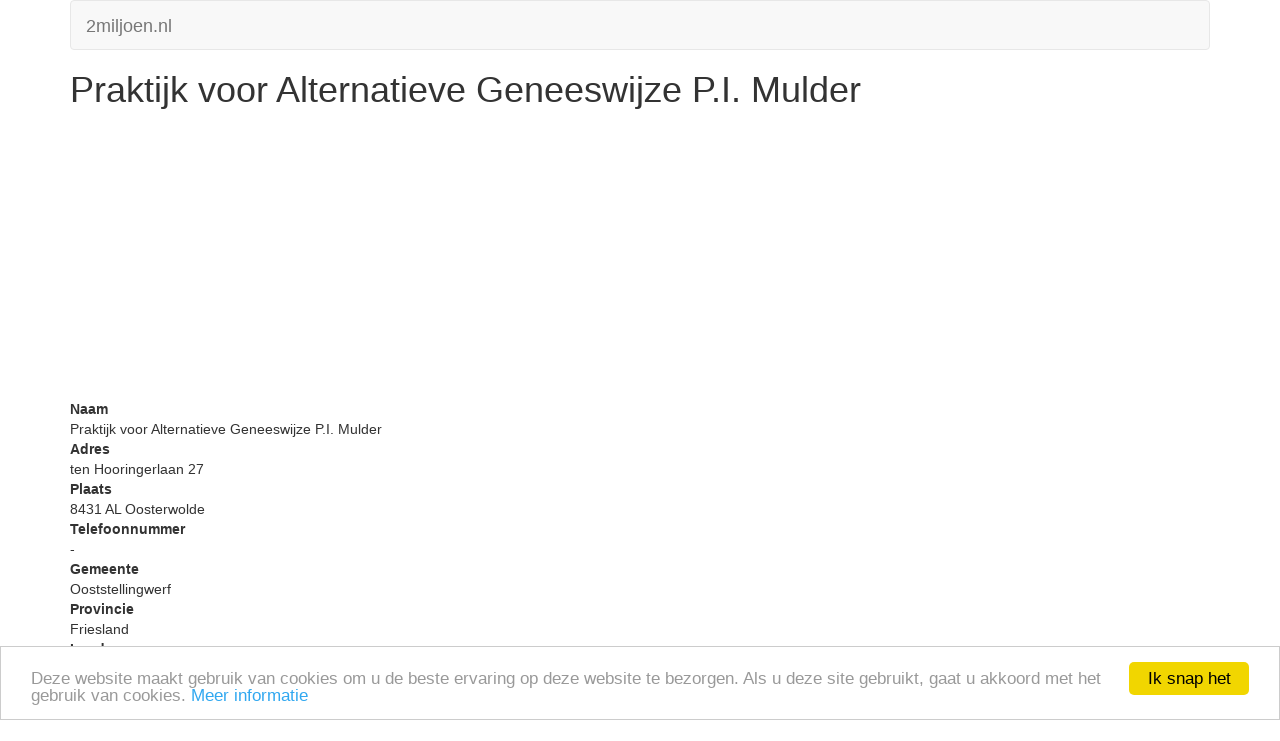

--- FILE ---
content_type: text/html; charset=UTF-8
request_url: https://m.2miljoen.nl/bedrijf/01107304/praktijk-voor-alternatieve-geneeswijze-pi-mulder.html
body_size: 4530
content:
<!doctype html>
<html>
<head>
	<meta http-equiv="Content-Type" content="text/html; charset=utf-8" />	<meta http-equiv="X-UA-Compatible" content="IE=edge">
	<meta name="viewport" content="width=device-width, initial-scale=1.0">
	<title>Praktijk voor Alternatieve Geneeswijze P.I. Mulder in Oosterwolde</title>
	<link rel="stylesheet" type="text/css" href="/css/bootstrap.min.css"/>	<!--[if lt IE 9]>
		<script src="//cdnjs.cloudflare.com/ajax/libs/html5shiv/3.7/html5shiv.js"></script>
		<script src="//cdnjs.cloudflare.com/ajax/libs/respond.js/1.4.2/respond.js"></script>
	<![endif]-->
<script type="text/javascript">
window.google_analytics_uacct = "UA-61216-1";
</script>
<script type="text/javascript">
    window.cookieconsent_options = {"message":"Deze website maakt gebruik van cookies om u de beste ervaring op deze website te bezorgen. Als u deze site gebruikt, gaat u akkoord met het gebruik van cookies.","dismiss":"Ik snap het","learnMore":"Meer informatie","link":"https://www.google.com/policies/technologies/cookies/","theme":"light-bottom"};
</script>
<script type="text/javascript" src="//cdnjs.cloudflare.com/ajax/libs/cookieconsent2/1.0.9/cookieconsent.min.js"></script>
	<link href="/theme/Mobile/favicon.ico" type="image/x-icon" rel="icon"/><link href="/theme/Mobile/favicon.ico" type="image/x-icon" rel="shortcut icon"/><meta name="keywords" content="Praktijk voor Alternatieve Geneeswijze P.I. Mulder,Oosterwolde,bedrijvengids,telefoonboek,telefoongids,telefoonnummers,bedrijven"/><meta name="description" content="Praktijk voor Alternatieve Geneeswijze P.I. Mulder in Oosterwolde, ten Hooringerlaan 27, 8431 AL - Telefoonnummer, informatie en kaart van Praktijk voor Alternatieve Geneeswijze P.I. Mulder - Sector Gezondheids- en welzijnszorg - Branche Overige paramedische praktijken (geen fysiotherapie of psychologie) en alternatieve genezers"/><link href="https://2miljoen.nl/details-01107304-0000-0000/praktijk-voor-alternatieve-geneeswijze-pi-mulder" rel="canonical"/><script type="text/javascript">
//<![CDATA[
function trackOutboundLink(link, category, action) {
	try {
		_gaq.push(['_trackEvent', category , action]);
	} catch(err){}
}
//]]>
</script></head>
<body>
	<div class="container">
		<div class="navbar navbar-default">
			<div class="navbar-header">
				<a href="/" class="navbar-brand">2miljoen.nl</a>			</div>
		</div>
				<h1>Praktijk voor Alternatieve Geneeswijze P.I. Mulder</h1>
<script async src="//pagead2.googlesyndication.com/pagead/js/adsbygoogle.js"></script>
<!-- m.2miljoen.nl -->
<ins class="adsbygoogle"
     style="display:block"
     data-ad-client="ca-pub-3822334818629287"
     data-ad-slot="4607502743"
     data-ad-format="auto"></ins>
<script>
(adsbygoogle = window.adsbygoogle || []).push({});
</script>
<dl>
	<dt>Naam</dt>
	<dd>Praktijk voor Alternatieve Geneeswijze P.I. Mulder</dd>
	<dt>Adres</dt>
	<dd>ten Hooringerlaan 27</dd>
	<dt>Plaats</dt>
	<dd>
		8431		AL		Oosterwolde	</dd>
	<dt>Telefoonnummer</dt>
	<dd>-</dd>
	<dt>Gemeente</dt>
	<dd>Ooststellingwerf</dd>
	<dt>Provincie</dt>
	<dd>Friesland</dd>
	<dt>Land</dt>
	<dd>Nederland</dd>
	<dt>Website</dt>
	<dd>
		<a href="http://www.pietmulder.nl" target="_blank" rel="nofollow" onclick="trackOutboundLink(this, &#039;Outbound Links&#039;, &#039;http://www.pietmulder.nl&#039;);">www.pietmulder.nl</a>	</dd>
	<dt>Sector</dt>
	<dd>
		Gezondheids- en welzijnszorg	</dd>
	<dt>Branche</dt>
	<dd>Overige paramedische praktijken (geen fysiotherapie of psychologie) en alternatieve genezers</dd>
		<dt>Meer informatie</dt>
	<dd>
	<a href="https://diensten.kvk.nl/TST-BIN/FU/TSWS001@?BUTT=011073040000" target="_blank" rel="nofollow">[KvK gegevens]</a></dl>
		<div class="navbar navbar-default">
			<div class="navbar-header">
				<a href="/gebruiksvoorwaarden.html" class="btn btn-link navbar-btn">gebruiksvoorwaarden</a>				<a href="/v2/sitemap" class="btn btn-link navbar-btn">sitemap</a>				<a href="/feedback.html" class="btn btn-link navbar-btn">feedback</a>			</div>
		</div>
		</div>
<script type="text/javascript">
  var _gaq = _gaq || [];
  _gaq.push(
  ['_setAccount', 'UA-61216-1'],
  ['_setDomainName', '2miljoen.nl'],
  ['_trackPageview'],
  ['b._setAccount', 'UA-12060640-1'],
  ['b._setDomainName', '2miljoen.nl'],
  ['b._trackPageview']);
  (function() {
    var ga = document.createElement('script'); ga.type = 'text/javascript'; ga.async = true;
    ga.src = ('https:' == document.location.protocol ? 'https://' : 'http://') + 'stats.g.doubleclick.net/dc.js';
    var s = document.getElementsByTagName('script')[0]; s.parentNode.insertBefore(ga, s);
  })();
</script>
</body>
</html>

--- FILE ---
content_type: text/html; charset=utf-8
request_url: https://www.google.com/recaptcha/api2/aframe
body_size: 265
content:
<!DOCTYPE HTML><html><head><meta http-equiv="content-type" content="text/html; charset=UTF-8"></head><body><script nonce="F2Xt450cqEcas8d-N7loKg">/** Anti-fraud and anti-abuse applications only. See google.com/recaptcha */ try{var clients={'sodar':'https://pagead2.googlesyndication.com/pagead/sodar?'};window.addEventListener("message",function(a){try{if(a.source===window.parent){var b=JSON.parse(a.data);var c=clients[b['id']];if(c){var d=document.createElement('img');d.src=c+b['params']+'&rc='+(localStorage.getItem("rc::a")?sessionStorage.getItem("rc::b"):"");window.document.body.appendChild(d);sessionStorage.setItem("rc::e",parseInt(sessionStorage.getItem("rc::e")||0)+1);localStorage.setItem("rc::h",'1769031186966');}}}catch(b){}});window.parent.postMessage("_grecaptcha_ready", "*");}catch(b){}</script></body></html>